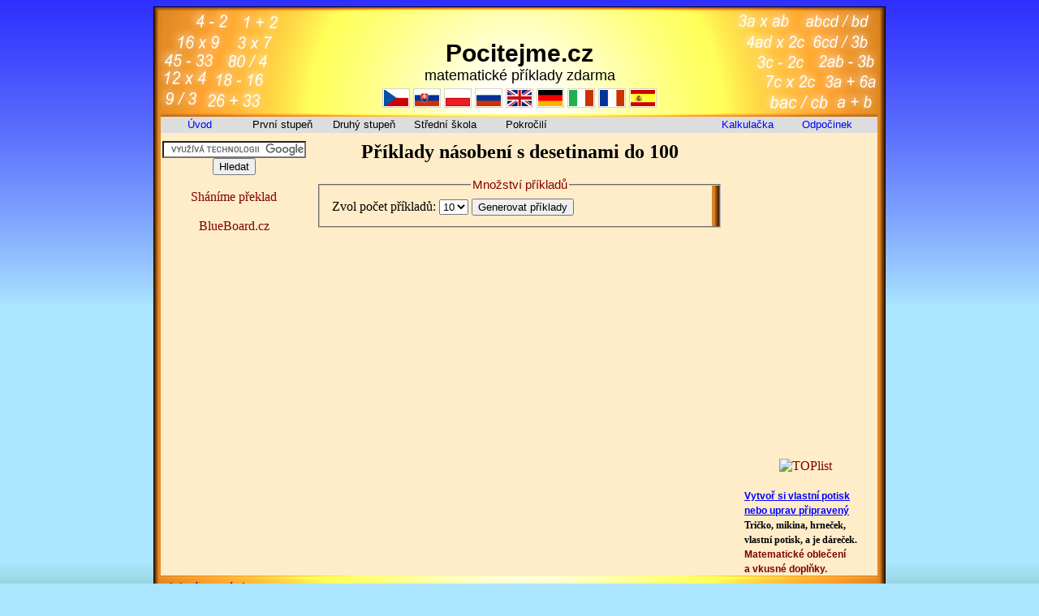

--- FILE ---
content_type: text/html
request_url: http://www.pocitejme.cz/prikladyObyc.php?lang=cz&typ=kratdes&poc=100
body_size: 5926
content:
<?xml version="1.0" encoding="UTF-8" ?>
<!DOCTYPE html PUBLIC "-//W3C//DTD XHTML 1.0 Strict//EN" "http://www.w3.org/TR/xhtml1/DTD/xhtml1-strict.dtd">
  
<html xmlns="http://www.w3.org/1999/xhtml" xml:lang="en" lang="en">
  <head>
    <title>Pocitejme.cz: matematické příklady zdarma - Příklady násobení s desetinami </title>
    <meta http-equiv="Content-Type" content="text/html; charset=UTF-8" />
    <meta name="description" content="Matematické příklady zdarma. Sčítání, odečítání, násobení, dělení, pythagorova věta, první stupeň, druhý stupeň, základní škola, ZŠ, střední škola (SŠ,SOŠ)." />
    <meta name="keywords" content="matematika,matematiky,matika,matem,priklady,pocitani,scitani,odecitani,odcitani,nasobeni,deleni,pythagorova,pythagor,skola,skoly,zs,ss,sos,uceni,opakovani,zdarma" />
    <link rel="SHORTCUT ICON" href="/grafika/favicon.ico" />
    <link rel="stylesheet" type="text/css" href="sablony/zakladniStyl.css" title="klasik" />
    <link rel="stylesheet" type="text/css" href="sablony/print.css" media="print" />
    
    <script type='text/javascript'>function poleObrazku(){ return new Array('obr22240.png','Vila-Amalka-na-parezu.jpg','slonindick_1.jpg','a6.jpg','Bob-a-Bobek-v-letadle.jpg','123.jpg','pred_to_i.jpg','Ju-a-Hele-v_zime.jpg','obr22235.png','Ju-a-Hele-v-lete.jpg','obr22242.png','obr22243.png','obr22231.png','obr22239.png','220.jpg','Skubanek-v-zoo.jpg','Vila-Amalka-a-panenka.jpg','th9558.jpg','01.jpg','th11049.jpg','Ju-a-Hele-jdou-spat.jpg','obr22245.png','obr22229.png','th3185.jpg','bzuk-na-kobylce.jpg','obr22226.png','Hajny-Robatko-na-jelenovi.jpg','Kata-a-Skubanek-v-postylce.jpg','skritek-frantisek.jpg','chod_t_ psi.jpg','obr22244.png','obr22238.png','obr22230.png','Ju-a-Hele-a-duha.jpg','obr22222.png','Maxipes-Fik-oslavenec.jpg','obr22233.png','th7675.jpg','Kata-a-Skubanek-v-kresle.jpg','Vila-Amalka-vodnicek.jpg','krtecek-veze-ptacata.jpg','Hajny-Robatko-v-lese.jpg','tyg__ rodina.jpg','02.jpg','obr22236.png','obr22232.png','Maxipes-Fik-v-boude.jpg','obr22227.png','obr22237.png','obr22234.png','obr22225.png','obr22224.png','Kata-a-Skubanek-na-velrybe.jpg','obr22241.png','obr22228.png','krtecek-v-aute.jpg','obr22223.png','a8.jpg','Vila-Amalka-a-skritci.jpg','Bob-a-Bobek-zahradnici.jpg'); }</script>
    <script type='text/javascript'>var jazyk_zakl_podvod='Výsledky si neodpovídají se zadáním!<br />(Aplikace pro svůj běh vyžaduje povolené COOKIE)'; var jazyk_zakl_spravne='Správný výsledek'; var jazyk_zakl_vyhodnoceni='Vyhodnocení příkladů'; var jazyk_zakl_znamka='Tvá známka je'; var jazyk_zakl_spravVysl='Správné výsledky'; var jazyk_zakl_spatneVysl='Špatné výsledky'; var jazyk_zakl_opakovat='Opakovat'; var jazyk_zakl_zaokrouh='Výsledky zaokrouhlete na dvě desetinná místa<br />(tj. 2.222 = 2.22; 2.200 = 2.2; 2.00 = 2;)'; var jazyk_zakl_zaokrouh3='Výsledky zaokrouhlete na tři platná desetinná místa<br />(tj. 0.002222 = 0.00222; 2.02001 = 2.02; 2.0001 = 2;)';</script><script type='text/javascript' src='funkce/prikladyZaklad.js'></script><script type='text/javascript' src='funkce/obycPriklady.js'></script><script type='text/javascript'>var jazyk_priklPoc='Příklady, počet'; var jazyk_vyhodnotit='Vyhodnocení příkladů';</script>  </head>
  
  <body>
    <div id="bgVrsek">
    </div>
    <div class="celek pozStr">
        <div class="nadpis">
          <div class="textnadpisu">
            <h1><a href="./?lang=cz" title="Pocitejme.cz: matematické příklady zdarma" class="imglogo">
              Pocitejme.cz            </a></h1>
            <div class="nadpisMaly">matematické příklady zdarma</div>
          </div>
          <div class="zeme">
            <a href="http://www.pocitejme.cz/prikladyObyc.php?lang=cz&typ=kratdes&poc=100" title="v Češtině"><img src="./jazyk/cz.png" title="v Češtině" alt="CZ" /></a>
            <a href="http://www.pocitejme.cz/prikladyObyc.php?lang=sk&typ=kratdes&poc=100" title="vo Slovenčině"><img src="./jazyk/sk.png" title="vo Slovenčině" alt="SK" /></a>
            <a href="http://www.pocitejme.cz/prikladyObyc.php?lang=pl&typ=kratdes&poc=100" title="w języku polskim"><img src="./jazyk/pl.png" title="w języku polskim" alt="PL" /></a>
            <a href="http://www.pocitejme.cz/prikladyObyc.php?lang=ru&typ=kratdes&poc=100" title="И ещё"><img src="./jazyk/ru.png" title="И ещё" alt="RU" /></a>
            <a href="http://www.math-for-free.com/prikladyObyc.php?lang=en&typ=kratdes&poc=100" title="in English"><img src="./jazyk/en.png" title="in English" alt="EN" /></a>
            <a href="http://www.math-for-free.com/prikladyObyc.php?lang=de&typ=kratdes&poc=100" title="in Deutsch"><img src="./jazyk/de.png" title="in Deutsch" alt="DE" /></a>
                      <a href="http://www.math-for-free.com/prikladyObyc.php?lang=it&typ=kratdes&poc=100" title="in Italiano"><img src="./jazyk/it.png" title="Italiano"  alt="IT" /></a>
            <a href="http://www.math-for-free.com/prikladyObyc.php?lang=fr&typ=kratdes&poc=100" title="en Francés"><img src="./jazyk/fr.png" title="en Francés"  alt="FR" /></a>
            <a href="http://www.math-for-free.com/prikladyObyc.php?lang=esp&typ=kratdes&poc=100" title="en Español"><img src="./jazyk/esp.png" title="en español"  alt="ESP" /></a>
            
          </div>
        </div>
    <div class="hlavniMenu normalOdkaz" id="top_menu">
       
<script type="text/javascript" src="sablony/menu.js"></script>


  
  <div id="visibleMenu0" class="visibleMenu">
    <div class="menuItem"><a href="index.php?lang=cz" class="menuLink" title="Úvod"> Úvod&nbsp;</a></div>
  </div>

  <div id="visibleMenu1" class="visibleMenu" onmouseover="showMenu(1);" onmouseout="hideMenu(1);">
    <div class="menuItem">První stupeň</div>
  </div>

  <div id="hiddenMenu1" class="hiddenMenu" onmouseover="dontHideMenu(1);" onmouseout="hideMenu(1);">
    <div class="menuItem2">
      Porovnávání čísel:<br /><a href="porovnavani.php?lang=cz&amp;typ=20" class="menuLink" title="Porovnávání čísel do 20"> do&nbsp;20&nbsp;</a>&nbsp;|&nbsp;<a href="porovnavani.php?lang=cz&amp;typ=100" class="menuLink" title="Porovnávání čísel do 100"> do&nbsp;100&nbsp;</a>&nbsp;|&nbsp;<a href="porovnavani.php?lang=cz&amp;typ=-20" class="menuLink" title="Porovnávání čísel od -20 do +20"> od&nbsp;-20&nbsp;do&nbsp;+20&nbsp;</a>&nbsp;|&nbsp;<br /><br />Příklady:<br /><a href="prikladyObyc.php?lang=cz&amp;typ=plus&amp;poc=10" class="menuLink" title="Příklady sčítání do 10"> do&nbsp;10&nbsp;"+"&nbsp;</a>&nbsp;|&nbsp;<a href="prikladyObyc.php?lang=cz&amp;typ=minus&amp;poc=10" class="menuLink" title="Příklady odčítání do 10"> do&nbsp;10&nbsp;"-"&nbsp;</a>&nbsp;|&nbsp;<a href="prikladyObyc.php?lang=cz&amp;typ=plusminus&amp;poc=10" class="menuLink" title="Příklady sčítání a odčítání do 10"> do&nbsp;10&nbsp;"+,-"&nbsp;</a>&nbsp;|&nbsp;<a href="prikladyObyc.php?lang=cz&amp;typ=plusminus&amp;poc=20" class="menuLink" title="Příklady sčítání a odčítání do 20"> do&nbsp;20&nbsp;"+,-"&nbsp;</a>&nbsp;|&nbsp;<a href="prikladyObyc.php?lang=cz&amp;typ=krat&amp;poc=100" class="menuLink" title="Příklady násobení do 100"> do&nbsp;100&nbsp;"x"&nbsp;</a>&nbsp;|&nbsp;<a href="prikladyObyc.php?lang=cz&amp;typ=deleno&amp;poc=100" class="menuLink" title="Příklady dělení do 100"> do&nbsp;100&nbsp;"/"&nbsp;</a>&nbsp;|&nbsp;<a href="prikladyObyc.php?lang=cz&amp;typ=plusminus&amp;poc=100" class="menuLink" title="Příklady sčítání a odčítání do 100"> do&nbsp;100&nbsp;"+,-"&nbsp;</a>&nbsp;|&nbsp;<a href="prikladyObyc.php?lang=cz&amp;typ=kratdeleno&amp;poc=100" class="menuLink" title="Příklady násobení a dělení do 100"> do&nbsp;100&nbsp;"x,/"&nbsp;</a>&nbsp;|&nbsp;<a href="prikladyObyc.php?lang=cz&amp;typ=vse&amp;poc=100" class="menuLink" title="Příklady všech typů do 100"> do&nbsp;100&nbsp;"vše"&nbsp;</a>&nbsp;|&nbsp;<br /><br />Zaokrouhlení:<br /><a href="prikladyZaokrouhleni.php?lang=cz&amp;typ=jedna" class="menuLink" title="Zaokrouhlení na jednotky"> na&nbsp;"1"&nbsp;</a>&nbsp;|&nbsp;<a href="prikladyZaokrouhleni.php?lang=cz&amp;typ=deset" class="menuLink" title="Zaokrouhlení na desítky"> na&nbsp;"10"&nbsp;</a>&nbsp;|&nbsp;<a href="prikladyZaokrouhleni.php?lang=cz&amp;typ=desetina" class="menuLink" title="Zaokrouhlení na desetiny"> na&nbsp;"0,1"&nbsp;</a>&nbsp;|&nbsp;<a href="prikladyZaokrouhleni.php?lang=cz&amp;typ=vse" class="menuLink" title="Zaokrouhlení na ''vše''"> na&nbsp;"vše"&nbsp;</a>&nbsp;|&nbsp;<br /><br />Převod jednotek:<br /><a href="prevody_jednotek.php?lang=cz&amp;typ=delky" class="menuLink" title="Převod jednotek délky"> délky&nbsp;</a>&nbsp;|&nbsp;<a href="prevody_jednotek.php?lang=cz&amp;typ=plochy" class="menuLink" title="Převod jednotek plochy"> plochy&nbsp;</a>&nbsp;|&nbsp;<a href="prevody_jednotek.php?lang=cz&amp;typ=delkyplochy" class="menuLink" title="Převod jednotek délky a plochy"> délky&nbsp;a&nbsp;plochy&nbsp;</a>&nbsp;|&nbsp;<a href="prevody_jednotek.php?lang=cz&amp;typ=hmotnosti" class="menuLink" title="Převod jednotek hmotnosti"> hmotnosti&nbsp;</a>&nbsp;|&nbsp;<a href="prevod_cas.php?lang=cz&amp;typ=prevod" class="menuLink" title="Převod jednotek času"> času&nbsp;</a>&nbsp;|&nbsp;<br /><br />Obrazce:<br /><a href="prikladyObrazce.php?lang=cz&amp;typ=obvctv" class="menuLink" title="Obvod čtverce"> Obvod&nbsp;čtverce&nbsp;</a>&nbsp;|&nbsp;<a href="prikladyObrazce.php?lang=cz&amp;typ=obvobdel" class="menuLink" title="Obvod obdélníka"> Obvod&nbsp;obdélníka&nbsp;</a>&nbsp;|&nbsp;      
    </div>
  </div>
    
  
  
  <div id="visibleMenu2" class="visibleMenu" onmouseover="showMenu(2);" onmouseout="hideMenu(2);">
    <div class="menuItem">Druhý stupeň</div>
  </div>
  
  <div id="hiddenMenu2" class="hiddenMenu" onmouseover="dontHideMenu(2);" onmouseout="hideMenu(2);">
    <div class="menuItem2">
      Příklady:<br /><a href="prikladyObyc.php?lang=cz&amp;typ=plusminus&amp;poc=400" class="menuLink" title="Příklady sčítání a odčítání do 400"> do&nbsp;400&nbsp;"+,-"&nbsp;</a>&nbsp;|&nbsp;<a href="prikladyObyc.php?lang=cz&amp;typ=kratdeleno&amp;poc=400" class="menuLink" title="Příklady násobení a dělení do 400"> do&nbsp;400&nbsp;"x,/"&nbsp;</a>&nbsp;|&nbsp;<a href="prikladyObyc.php?lang=cz&amp;typ=vse&amp;poc=400" class="menuLink" title="Příklady všech typů do 400"> do&nbsp;400&nbsp;"vše"&nbsp;</a>&nbsp;|&nbsp;<br /><br />Převod jednotek:<br /><a href="prevody_jednotek.php?lang=cz&amp;typ=hmotnosti" class="menuLink" title="Převod jednotek hmotnosti"> hmotnosti&nbsp;</a>&nbsp;|&nbsp;<a href="prevody_jednotek.php?lang=cz&amp;typ=objemu" class="menuLink" title="Převod jednotek objemu"> objemu&nbsp;</a>&nbsp;|&nbsp;<a href="prevody_jednotek.php?lang=cz&amp;typ=vse" class="menuLink" title="Převod jednotek délky, plochy, objemu"> délky,&nbsp;plochy,&nbsp;objemu&nbsp;</a>&nbsp;|&nbsp;<a href="prevod_cas.php?lang=cz&amp;typ=prevod" class="menuLink" title="Převod jednotek času"> času&nbsp;</a>&nbsp;|&nbsp;<br /><br />Desetiny:<br /><a href="prikladyObyc.php?lang=cz&amp;typ=kratdes&amp;poc=100" class="menuLink" title="Příklady násobení s desetinami"> násobení&nbsp;</a>&nbsp;|&nbsp;<a href="prikladyObyc.php?lang=cz&amp;typ=delenodes&amp;poc=100" class="menuLink" title="Příklady dělení s desetinami"> dělení&nbsp;</a>&nbsp;|&nbsp;<a href="prikladyObyc.php?lang=cz&amp;typ=kddes&amp;poc=100" class="menuLink" title="Příklady násobení a dělení s desetinami"> násobení&nbsp;a&nbsp;dělení&nbsp;</a>&nbsp;|&nbsp;<br /><br />Procenta:<br /><a href="prikladyObyc.php?lang=cz&amp;typ=procenta&amp;poc=1000" class="menuLink" title="Příklady na výpočet procent"> výpočet&nbsp;procent&nbsp;</a>&nbsp;|&nbsp;<br /><br />Mocniny a odmocniny:<br /><a href="prikladyObyc.php?lang=cz&amp;typ=moc&amp;poc=1000" class="menuLink" title="Příklady 2. mocnina"> 2.&nbsp;mocnina&nbsp;</a>&nbsp;|&nbsp;<a href="prikladyObyc.php?lang=cz&amp;typ=odmoc&amp;poc=1000" class="menuLink" title="Příklady 2. odmocnina"> 2.&nbsp;odmocnina&nbsp;</a>&nbsp;|&nbsp;<a href="prikladyObyc.php?lang=cz&amp;typ=moc3&amp;poc=10000" class="menuLink" title="Příklady 3. mocnina"> 3.&nbsp;mocnina&nbsp;</a>&nbsp;|&nbsp;<a href="prikladyObyc.php?lang=cz&amp;typ=odmoc3&amp;poc=10000" class="menuLink" title="Příklady 3. mocnina"> 3.&nbsp;odmocnina&nbsp;</a>&nbsp;|&nbsp;<br /><br />Násobek a dělitel:<br /><a href="prikladyObyc.php?lang=cz&amp;typ=nasobek&amp;poc=10000" class="menuLink" title="Příklady na nejmenší společný násobek"> nejmenší&nbsp;společný&nbsp;násobek&nbsp;</a>&nbsp;|&nbsp;<a href="prikladyObyc.php?lang=cz&amp;typ=delitel&amp;poc=100" class="menuLink" title="Příklady na největší společný dělitel "> největší&nbsp;společný&nbsp;dělitel&nbsp;&nbsp;</a>&nbsp;|&nbsp;<br /><br />Obrazce:<br /><a href="prikladyObrazce.php?lang=cz&amp;typ=obvctv" class="menuLink" title="Obvod čtverce"> Obvod&nbsp;čtverce&nbsp;</a>&nbsp;|&nbsp;<a href="prikladyObrazce.php?lang=cz&amp;typ=obvobdel" class="menuLink" title="Obvod obdélníka"> Obvod&nbsp;obdélníka&nbsp;</a>&nbsp;|&nbsp;<a href="prikladyObrazce.php?lang=cz&amp;typ=obvkruh" class="menuLink" title="Obvod kruhu"> Obvod&nbsp;kruhu&nbsp;</a>&nbsp;|&nbsp;<a href="prikladyObrazce.php?lang=cz&amp;typ=obsctv" class="menuLink" title="Obsah čtverce"> Obsah&nbsp;čtverce&nbsp;</a>&nbsp;|&nbsp;<a href="prikladyObrazce.php?lang=cz&amp;typ=obsobdel" class="menuLink" title="Obsah obdélníka"> Obsah&nbsp;obdélníka&nbsp;</a>&nbsp;|&nbsp;<a href="prikladyObrazce.php?lang=cz&amp;typ=obskruh" class="menuLink" title="Obsah kruhu"> Obsah&nbsp;kruhu&nbsp;</a>&nbsp;|&nbsp;<a href="prikladyObrazce.php?lang=cz&amp;typ=obstrojuh" class="menuLink" title="Obsah trojúhelníka"> Obsah&nbsp;trojúhelníka&nbsp;</a>&nbsp;|&nbsp;<a href="prikladyObrazce.php?lang=cz&amp;typ=obrvse" class="menuLink" title="Obvody a obsahy ''vše''"> Obvody&nbsp;a&nbsp;obsahy&nbsp;''vše''&nbsp;</a>&nbsp;|&nbsp;<br /><br />Tělesa:<br /><a href="prikladyObrazce.php?lang=cz&amp;typ=povkrych" class="menuLink" title="Povrch krychle"> Povrch&nbsp;krychle&nbsp;</a>&nbsp;|&nbsp;<a href="prikladyObrazce.php?lang=cz&amp;typ=povkvad" class="menuLink" title="Povrch kvádru"> Povrch&nbsp;kvádru&nbsp;</a>&nbsp;|&nbsp;<a href="prikladyObrazce.php?lang=cz&amp;typ=povval" class="menuLink" title="Povrch válce"> Povrch&nbsp;válce&nbsp;</a>&nbsp;|&nbsp;<a href="prikladyObrazce.php?lang=cz&amp;typ=povkoule" class="menuLink" title="Povrch koule"> Povrch&nbsp;koule&nbsp;</a>&nbsp;|&nbsp;<a href="prikladyObrazce.php?lang=cz&amp;typ=objkrych" class="menuLink" title="Objem krychle"> Objem&nbsp;krychle&nbsp;</a>&nbsp;|&nbsp;<a href="prikladyObrazce.php?lang=cz&amp;typ=objkvad" class="menuLink" title="Objem kvádru"> Objem&nbsp;kvádru&nbsp;</a>&nbsp;|&nbsp;<a href="prikladyObrazce.php?lang=cz&amp;typ=objval" class="menuLink" title="Objem válce"> Objem&nbsp;válce&nbsp;</a>&nbsp;|&nbsp;<a href="prikladyObrazce.php?lang=cz&amp;typ=objkoule" class="menuLink" title="Objem koule"> Objem&nbsp;koule&nbsp;</a>&nbsp;|&nbsp;<a href="prikladyObrazce.php?lang=cz&amp;typ=telvse" class="menuLink" title="Povrchy a objemy ''vše''"> Povrchy&nbsp;a&nbsp;objemy&nbsp;''vše''&nbsp;</a>&nbsp;|&nbsp;<br /><br />Zlomky:<br /><a href="zlomky.php?lang=cz&amp;typ=kraceni" class="menuLink" title="Krácení zlomků"> Krácení&nbsp;zlomků&nbsp;</a>&nbsp;|&nbsp;<a href="zlomky.php?lang=cz&amp;typ=plusminus" class="menuLink" title="Příklady se zlomky +,-"> Zlomky&nbsp;"+,-"&nbsp;</a>&nbsp;|&nbsp;<a href="zlomky.php?lang=cz&amp;typ=deleno" class="menuLink" title="Příklady se zlomky /"> Zlomky&nbsp;"/"&nbsp;</a>&nbsp;|&nbsp;<br /><br />Pythagorova věta:<br /><a href="pythagorVeta.php?lang=cz&amp;typ=prep&amp;poc=10" class="menuLink" title="Pythagorova věta, přepony do 10"> přepony&nbsp;do&nbsp;10&nbsp;</a>&nbsp;|&nbsp;<a href="pythagorVeta.php?lang=cz&amp;typ=odves&amp;poc=10" class="menuLink" title="Pythagorova věta, odvěsny do 10"> odvěsny&nbsp;do&nbsp;10&nbsp;</a>&nbsp;|&nbsp;<a href="pythagorVeta.php?lang=cz&amp;typ=vse&amp;poc=10" class="menuLink" title="Pythagorova věta, přepony a odvěsny do 10"> vše&nbsp;do&nbsp;10&nbsp;</a>&nbsp;|&nbsp;<a href="pythagorVeta.php?lang=cz&amp;typ=prep&amp;poc=20" class="menuLink" title="Pythagorova věta, přepony do 20"> přepony&nbsp;do&nbsp;20&nbsp;</a>&nbsp;|&nbsp;<a href="pythagorVeta.php?lang=cz&amp;typ=odves&amp;poc=20" class="menuLink" title="Pythagorova věta, odvěsny do 20"> odvěsny&nbsp;do&nbsp;20&nbsp;</a>&nbsp;|&nbsp;<a href="pythagorVeta.php?lang=cz&amp;typ=vse&amp;poc=20" class="menuLink" title="Pythagorova věta, přepony a odvěsny do 20"> vše&nbsp;do&nbsp;20&nbsp;</a>&nbsp;|&nbsp;
    </div>
  </div>


  <div id="visibleMenu3" class="visibleMenu" onmouseover="showMenu(3);" onmouseout="hideMenu(3);">
    <div class="menuItem">Střední škola</div>
  </div>

  <div id="hiddenMenu3" class="hiddenMenu" onmouseover="dontHideMenu(3);" onmouseout="hideMenu(3);">
    <div class="menuItem2">
      Příklady:<br /><a href="prikladyObyc.php?lang=cz&amp;typ=plusminus&amp;poc=10000" class="menuLink" title="Příklady sčítání a odčítání do 10000"> do&nbsp;10.000&nbsp;"+,-"&nbsp;</a>&nbsp;|&nbsp;<a href="prikladyObyc.php?lang=cz&amp;typ=kratdeleno&amp;poc=10000" class="menuLink" title="Příklady násobení a dělení do 10000"> do&nbsp;10.000&nbsp;"x,/"&nbsp;</a>&nbsp;|&nbsp;<a href="prikladyObyc.php?lang=cz&amp;typ=vse&amp;poc=10000" class="menuLink" title="Příklady všech typů do 10000"> do&nbsp;10.000&nbsp;vše&nbsp;</a>&nbsp;|&nbsp;<br /><br />Číselné řady:<br /><a href="ciselneRady.php?lang=cz&amp;" class="menuLink" title="Číselné řady"> Číselné&nbsp;řady&nbsp;</a>&nbsp;|&nbsp;<br /><br />Pythagorova věta:<br /><a href="pythagorVeta.php?lang=cz&amp;typ=prep&amp;poc=50" class="menuLink" title="Pythagorova věta, přepony do 50"> přepony&nbsp;do&nbsp;50&nbsp;</a>&nbsp;|&nbsp;<a href="pythagorVeta.php?lang=cz&amp;typ=odves&amp;poc=50" class="menuLink" title="Pythagorova věta, odvěsny do 50"> odvěsny&nbsp;do&nbsp;50&nbsp;</a>&nbsp;|&nbsp;<a href="pythagorVeta.php?lang=cz&amp;typ=vse&amp;poc=50" class="menuLink" title="Pythagorova věta, přepony a odvěsny do 50"> vše&nbsp;do&nbsp;50&nbsp;</a>&nbsp;|&nbsp;<a href="pythagorVeta.php?lang=cz&amp;typ=prep&amp;poc=100" class="menuLink" title="Pythagorova věta, přepony do 100"> přepony&nbsp;do&nbsp;100&nbsp;</a>&nbsp;|&nbsp;<a href="pythagorVeta.php?lang=cz&amp;typ=odves&amp;poc=100" class="menuLink" title="Pythagorova věta, odvěsny do 100"> odvěsny&nbsp;do&nbsp;100&nbsp;</a>&nbsp;|&nbsp;<a href="pythagorVeta.php?lang=cz&amp;typ=vse&amp;poc=100" class="menuLink" title="Pythagorova věta, přepony a odvěsny do 100"> vše&nbsp;do&nbsp;100&nbsp;</a>&nbsp;|&nbsp;    
    </div>
  </div>
  
  <div id="visibleMenu4" class="visibleMenu" onmouseover="showMenu(4);" onmouseout="hideMenu(4);">
    <div class="menuItem">Pokročilí</div>
  </div>

  <div id="hiddenMenu4" class="hiddenMenu" onmouseover="dontHideMenu(4);" onmouseout="hideMenu(4);">
    <div class="menuItem2">
      Příklady:<br /><a href="prikladyObyc.php?lang=cz&amp;typ=kratdeleno&amp;poc=1000000" class="menuLink" title="Příklady násobení a dělení do 1000000"> do&nbsp;1.000.000&nbsp;"x,/"&nbsp;</a>&nbsp;|&nbsp;<a href="prikladyObyc.php?lang=cz&amp;typ=vse&amp;poc=1000000" class="menuLink" title="Příklady všech typů do 1000000"> do&nbsp;1.000.000&nbsp;"vše"&nbsp;</a>&nbsp;|&nbsp;<br /><br />Číselné řady:<br /><a href="ciselneRady.php?lang=cz&amp;" class="menuLink" title="Číselné řady"> Číselné&nbsp;řady&nbsp;</a>&nbsp;|&nbsp;<br /><br />Pythagorova věta:<br /><a href="pythagorVeta.php?lang=cz&amp;typ=vse&amp;poc=100" class="menuLink" title="Pythagorova věta, přepony a odvěsny do 100"> vše&nbsp;do&nbsp;100&nbsp;</a>&nbsp;|&nbsp;     
      
    </div>
  </div>
  
  <div id="visibleMenuRight" class="visibleMenu">
    <div class="menuItem"><a href="javascript: void(start_zf = window.open('calcul/zf20.htm', 'start_zf20', 'toolbar=no,directories=no,menubar=no,location=no,scrollbars=no,width=221,height=350,resizable=no')); start_zf.focus();" class="menuLink" title="Kalkulačka">Kalkulačka</a></div>
  </div>
  <div id="visibleMenuRight2" class="visibleMenu">
    <div class="menuItem"><a href="relax.php?lang=cz" class="menuLink" title="Odpočinek"> Odpočinek&nbsp;</a></div>
  </div>

<script type="text/javascript">
menu();
</script>    </div>
    <div class="stred pozStr" id="stred_stranky">
            
              <div class="bok bokL">
           <div class="reklamy">
            <!-- CZ vyhledavac -->
<form action="http://www.google.cz/cse" id="cse-search-box" target="_blank">
  <div>
    <input type="hidden" name="cx" value="partner-pub-2996747581249267:91z5v4f9jgz" />
    <input type="hidden" name="ie" value="UTF-8" />
    <input type="text" name="q" size="20" />
    <input type="submit" name="sa" value="Hledat" />
  </div>
</form>

<script type="text/javascript" src="http://www.google.cz/coop/cse/brand?form=cse-search-box&amp;lang=cs"></script> 
<br />
<a href="shanimePreklad.php" title="Hledáme lidi ochotné pomoci s jazykovým překladem Pocitejme.cz">Sháníme překlad</a><br />
<br />

<!-- BlueBoard.cz Anketa -->
<div id="blok-bbsluzba-929907"></div>
<a id="odkaz-bbsluzba-929907" href="http://blueboard.cz">BlueBoard.cz</a>
<script type="text/javascript" src="http://blueboard.cz/widget-anketa-929907"></script>
<!-- BlueBoard.cz Anketa KONEC -->
<br />
<!--
<div class="l reklama140">
<div class="malyText">Odkazy:</div>
<a href="http://knihyprodeti.cz/?partner=1587" title="Velký sortiment dětských knih" target="_blank">Knihy pro děti</a><br />
<a href="potiskObleceni.php?lang=cz" title="Navrhni si potisk jakéhokoliv oblečení, či předmětu.." target="_blank">Potisk oblečení</a><br />
</div>
-->
<br />          </div>
        </div>
        
        <div class="bok bokP">
            <div class='prihlaseni'>
                          </div>
            <div class="reklamy">
              
<div class="reklama">
<script type="text/javascript"><!--
google_ad_client = "pub-2996747581249267";
/* 160x90..4, Pocitejme.cz */
google_ad_slot = "1209679330";
google_ad_width = 160;
google_ad_height = 90;
//-->
</script>
<script type="text/javascript"
src="http://pagead2.googlesyndication.com/pagead/show_ads.js">
</script>
</div>

<div class="reklama l">
<br /><br />
<script type="text/javascript"><!--
google_ad_client = "pub-2996747581249267";
/* 120x240, Pocitejme.cz */
google_ad_slot = "2699706524";
google_ad_width = 120;
google_ad_height = 240;
//-->
</script>
<script type="text/javascript"
src="http://pagead2.googlesyndication.com/pagead/show_ads.js">
</script>
</div>
<br />
<div class="toplist">
<a href="http://www.toplist.cz/stat/1011041"><script type="text/javascript">
<!--
document.write ('<img src="http://toplist.cz/count.asp?id=1011041&amp;logo=mc&amp;http='+escape(document.referrer)+'&amp;t='+escape(document.title)+'" alt="TOPlist" class="toplist" />');
//--></script></a><noscript><div><img src="http://toplist.cz/count.asp?id=1011041&amp;logo=mc" alt="TOPlist" class="toplist" /></div></noscript>
</div>
<br />
<div style='text-align:left; position:relative; left:5px; width:160px;'>
<a href='potiskObleceni.php' title='Matematické doplňky a potisk oblečení'>
  <span style="font-size:12px; color:blue; text-decoration:underline; font-weight:bold; font-family: 'Arial CE', sans-serif;">
     Vytvoř si vlastní potisk<br />
    nebo uprav připravený
  </span><br />
  
  <span style="font-size:12px; font-weight:bold; color:black;">
    Tričko, mikina, hrneček,<br />
    vlastní potisk, a je dáreček.
  </span>
  <br />
  
  <span style="font-size:12px; font-weight:bold; font-family: 'Arial CE', sans-serif;">
    Matematické oblečení<br />a vkusné doplňky.
  </span>
</a>
</div>            </div>
        </div>
      
      
      
        <div class="text">
        
          
  <h2>Příklady násobení s desetinami do 100</h2> 
  
    <br />
  <div id="priklady">
      <form action="" onSubmit="return priklady()" name="pocetPr" method="post" class="" enctype="multipart/form-data">
      <fieldset>
        <legend>Množství příkladů</legend>
          <table>
            <tr><td class="r">Zvol počet příkladů:
                              <select size="1" name="pocet">
                                <option value="10" title="10 příkladů" selected="selected">10</option>
                                <option value="20" title="20 příkladů">20</option>
                                <option value="30" title="30 příkladů">30</option>
                                                                  <option value="40" title="40 příkladů">40</option>
                                  <option value="50" title="50 příkladů">50</option>
                                     					                </select>
     					                <input type="hidden" name="typ" value="kratdes" />
                              <input type="hidden" name="poc" value="100" />
     					                <input type="submit" name="pocetOK" value="Generovat příklady" />
     		        </td>
            </tr>
          </table>
      </fieldset>
    </form> 
        </div>

              </div>
            <br />
      </div>
      
      <div id="paticka" class="konec">
        <div class="autor">
          <a href="webmaster.php" title="Webmaster's information.">
            © 2009 - 
              <script 
                type="text/javascript">
                 <!--  
                 document.write((new Date()).getFullYear());  
                 -->
              </script>
              Math-For-Free.com</a>
        </div>
        <div class="tisk"><a href="javascript:window.print();" title="">Tisk této stránky</a>
        </div>   
      </div>
    </div>
<div id="dolniReklama">
<script type="text/javascript"><!--
google_ad_client = "pub-2996747581249267";
/* 728x90, Pocitejme.cz graf. */
google_ad_slot = "4911675949";
google_ad_width = 728;
google_ad_height = 90;
//-->
</script>
<script type="text/javascript"
src="http://pagead2.googlesyndication.com/pagead/show_ads.js">
</script>
</div>
<div>
   <!-- Histats.com  START  (aync) // neviditelne pocitadlo -->
<script type="text/javascript">var _Hasync= _Hasync|| [];
_Hasync.push(['Histats.start', '1,1289531,4,0,0,0,00000000']);
_Hasync.push(['Histats.fasi', '1']);
_Hasync.push(['Histats.track_hits', '']);
(function() {
var hs = document.createElement('script'); hs.type = 'text/javascript'; hs.async = true;
hs.src = ('http://s10.histats.com/js15_as.js');
(document.getElementsByTagName('head')[0] || document.getElementsByTagName('body')[0]).appendChild(hs);
})();</script>
<noscript><a href="http://www.histats.com" target="_blank"><img  src="http://sstatic1.histats.com/0.gif?1289531&101" alt="page hit counter" border="0" /></a></noscript>
<!-- Histats.com  END  -->
</div>
  </body>
</html>





--- FILE ---
content_type: text/html; charset=utf-8
request_url: https://www.google.com/recaptcha/api2/aframe
body_size: 107
content:
<!DOCTYPE HTML><html><head><meta http-equiv="content-type" content="text/html; charset=UTF-8"></head><body><script nonce="-mNkQuLfMiOrb_DnGxaEWA">/** Anti-fraud and anti-abuse applications only. See google.com/recaptcha */ try{var clients={'sodar':'https://pagead2.googlesyndication.com/pagead/sodar?'};window.addEventListener("message",function(a){try{if(a.source===window.parent){var b=JSON.parse(a.data);var c=clients[b['id']];if(c){var d=document.createElement('img');d.src=c+b['params']+'&rc='+(localStorage.getItem("rc::a")?sessionStorage.getItem("rc::b"):"");window.document.body.appendChild(d);sessionStorage.setItem("rc::e",parseInt(sessionStorage.getItem("rc::e")||0)+1);localStorage.setItem("rc::h",'1768697717178');}}}catch(b){}});window.parent.postMessage("_grecaptcha_ready", "*");}catch(b){}</script></body></html>

--- FILE ---
content_type: text/css
request_url: http://www.pocitejme.cz/sablony/zakladniStyl.css
body_size: 2095
content:

/* Doplneni kvuli chybe policka Google vyhledavace (20.10.2020) */
#cse-search-box input[name='q'] {
    max-width: 100%;
}


/* nasleduje puvodi CSS */

body{
	background:#ABE5FF;
	background-image: url('/grafika/bgD.png');
   	background-repeat: repeat-x;
	background-position: bottom;
	text-align:center;
}

#bgVrsek{
	position: absolute;
	top: 0px;
	left: 0px;
	z-index: -1;             
	width: 100%;
	height: 380px;
	background-image: url('/grafika/bgT.png');
   background-repeat: repeat-x;
}

h1, h2, h3{
	margin: 0px 0px 0px 0px;
	text-align: center;
}

h1{
	font-size: 30px;
}

h2.uvod{
	text-align: left;
}

legend {
	font-size: 15px;
	color: maroon;
	font-family: Arial;
}

fieldset {
	border-width: 2px;
	background: url("/grafika/okraj_pravy.png") repeat-y right;
	margin-bottom: 5px;
}

.normalOdkaz A:link, .normalOdkaz A:visited, .normalOdkaz A:active{
	color: blue;
	text-decoration: none;
}
.normalOdkaz A:hover{
	color: blue;
	text-decoration: underline;
}

.r{
	text-align: right;	
}
	
.l{
	text-align: left;	
}
.c{
	text-align: center;
}
.j{
	text-align: justify;
}
.b{
  font-weight: bold;
}

div.nadpis{
	position: relative;
	text-align: center;
	/* background: orange; */
	height: 135px;
	width: 100%;
	background-image: url("/grafika/pocitejme-logo.png");
}
	div.textnadpisu{
		position: relative;
	  top: 40px;
		font-family: Arial;
	}
	div.nadpisVelky{
		font-size: 30px;
	}
	div.nadpisMaly{
		font-size: 18px;		
	}
	div.nadpis A{
		color: black;
		text-decoration: none;
	}
	div.zeme{
		position: relative;
		bottom: -45px;
	}
	div.zeme a{
		  
  }
  div.zeme img{
  		border:1px solid lightgray;
  }

#paticka{
	height: 36px;
	background-image: url("/grafika/pocitejme-paticka.png");
}


div.pozStr{
	text-align: center;
	width: 900px;
	margin: 0 auto;
	border: 0px;
}

div.hlavniMenu{
  position:relative;
	font-size: larger;
	background: ButtonFace;
	/* border: 1px solid black; */
	height: 20px;
	text-align:left;
	margin-left: 8px;
	margin-right: 9px;
}



.menuItem {font-family: Helvetica CE, Arial CE, Helvetica, Arial, sans-serif; font-size: 13px; color: black; padding: 2px; text-align: center;}
.menuItem2{background-color: #dde3eb; border: 1px solid #7f8893; padding: 4px 5px 4px 5px; }

a.menuLink {font-family: Helvetica CE, Arial CE, Helvetica, Arial, sans-serif; font-size: 13px; color: black; text-decoration: none;}

a.menuLink:active {font-family: Helvetica CE, Arial CE, Helvetica, Arial, sans-serif; font-size: 13px; color: black; text-decoration: none;}

a.menuLink:visited {font-family: Helvetica CE, Arial CE, Helvetica, Arial, sans-serif; font-size: 13px; color: blue; text-decoration: none;}

a.menuLink:hover {font-family: Helvetica CE, Arial CE, Helvetica, Arial, sans-serif; font-size: 13px; color: #cc0000; text-decoration: none;}

div.visibleMenu{height: 16px; min-width: 100px; max-width: 140px; cursor: default; }

div.hiddenMenu { position: absolute; visibility: hidden; font-size: 13px; text-align: left; max-width: 500px;}

#visibleMenu0 {position: absolute; left: 0px; top: 0px;}
#visibleMenu1 {position: absolute; left: 100px; top: 0px;} 
#visibleMenu2 {position: absolute; left: 200px; top: 0px;} 
#visibleMenu3 {position: absolute; left: 300px; top: 0px;} 
#visibleMenu4 {position: absolute; left: 400px; top: 0px;}
#visibleMenuRight {position: absolute; right:110px; top: 0px;}
#visibleMenuRight2 {position: absolute; right:10px; top: 0px;}

#hiddenMenu1 {left: 100px; top: 21px; z-index:2;}  
#hiddenMenu2 {left: 200px; top: 21px; z-index:2;}
#hiddenMenu3 {left: 300px; top: 21px; z-index:2;}
#hiddenMenu4 {position: absolute; left: 400px; top: 21px; z-index:2;}

div.celek{
	border: 1px solid black;
	margin: 5px auto;
	background: #ffedc9 url("/grafika/pozadi.gif") repeat-y;
	
}

div.stred{
	position: relative;
}



div.konec{
	text-align: center;
	position: relative;
	color: white;
	width: 900px;
	margin: 0px auto;
	border: 0px;
	/* border-top: 1px solid black; */
	clear: both; /* pod vsim */
}
	div.autor{
		position:absolute;
		right: 15px;
		top: 7px;
		font-style: oblique;
		font-weight: bold;
		font-size: 20px;
		color: black;
	}
	div.autor A {
		text-decoration: none;
		color:black;
	}
	div.tisk{
	  position:absolute;
	  left:10px;
	  top:7px;
    display: inline;
    margin:0px;
    font-family: arial;
    
  }
  div.tisk A{text-decoration: none; color: blue;}

div.text{
	position:relative;
	width: 500px;
	/* border: 1px solid blue; */
	margin-left:200px;
	margin-top: 10px;
}

#priklady{ text-align: center; }

div.prihlaseni{
		width: 95%;
		margin: 0 auto;
		text-align: left;
}

div.menu{
		font-size: larger;
	/*	background: url("/grafika/okraj_pravy.png") repeat-y right;
		padding-right: 10px;
		border-right: 2px groove gray;
	*/	text-align: right;
		width: 95%;
		margin: 0 auto;
		
}

div.topList{
  border-width: 0px;
  width:88px;
  height:60px;
}
div.toplist img{ border-width: 0px; }

div.reklama {width:160px; margin:0 auto;}
div.reklama140 {width:140px; margin:0 auto;}

table.zlomek{ border:0; text-align: center; display: inline;}
table.zlomek td.cit{border-bottom: 1px black solid;}

div.reklamy{
	text-align: center;
}

div.bokP{
	float: right;
	/* border-left: 1px dashed black; */
}
  div.bokP div{
    margin:0 auto;
  }
div.bokL{
  float: left;
  margin-left: 8px;
}
  div.bokL div{
    margin:0 auto;
  }
div.bok{
	/* border: 1px solid red; */
	width: 180px;
	margin-right: 8px;
	min-height: 395px;
}
	div.bok A:link, div.bok A:visited, div.bok A:active{
		text-decoration: none;
		font-weight: normal;
		color: maroon;
	}
	div.bok A:hover{
		font-weight: bold;
		color: green;
	}


div.index{
	margin: 0 auto;
	width: 400px;
	text-align: justify;
}


table.uzivUdaje{
	border: 0px;
	width: 100%;
}
	table.uzivUdaje td.r, table.uzivUdaje td.l{
		width: 50%;
	}

form.zpet{
	text-align:center;
}
	
form.formUzivUdaju{
	text-align: center;
}

	form.formUzivUdaju legend{
		font-weight: bold;
	}

div.error{
	text-align: center;
	font-size: larger;
	color: red;
}

fieldset.prispevky{
	position:relative;
	margin: 10px 0px 0px 0px;
}

table.prispevky{
	margin: 0px auto;
	width: 95%;
	
}
	table.prispevky td.zdroj, table.prispevky td.vlozil, table.prispevky td.hodnoceniADatum, table.prispevky td.hodnotit{
		width: 50%;
		text-align: left;	
	}

	table.prispevky td.nadpis{
		text-align: center;	
	}
	
	table.prispevky td.text{
		text-align: left;
	}
	
	table.prispevky td.popisSouboru{
		vertical-align: top;
		text-align: right;
	}
	
	table.prispevky td.soubor{
		vertical-align: top;
		text-align: center;
	}
	
	table.prispevky td.vice{
		vertical-align: bottom;
		text-align: right;
	}

form.soubor, form.hodnoceni{
	margin: 0px 0px; 
}

table.priklady td.m{
	width: 30px;
}
table.priklady td.mm{
	width: 15px;
}

img.obrZDB{
	width: 80%;
}

span.preskrt{
	text-decoration: line-through;
}

div.malyText{
	font-size: smaller;
	font-family: "Times New Roman";
}

table.obrVyhry{
  position:relative;
	width: 450px;
	height: 315px;
	border: 0px;
	margin-left: 10px;
}


--- FILE ---
content_type: text/css
request_url: http://www.pocitejme.cz/sablony/print.css
body_size: 678
content:

body{
	text-align:center;
}

div.hlavniMenu, div.zeme, div.konec, div.bok, #dolniReklama, #bgVrsek, #dolniReklama iframe, #dolniReklama ins
{
  visibility:hidden !important;
	overflow: hidden !important;
	width:0px !important;
	height:0px !important;
}

h1, h2, h3{
	margin: 0px 0px 0px 0px;
	text-align: center;
}

h1{
	font-size: 30px;
}

h2.uvod{
	text-align: left;
}

legend {
	font-size: 15px;
	color: maroon;
	font-family: Arial;
}

fieldset {
  display: inline;
	border: 0px !important;
}

.normalOdkaz A:link, .normalOdkaz A:visited, .normalOdkaz A:active{
	color: blue;
	text-decoration: underline;
}
.normalOdkaz A:hover{
	color: blue;
	text-decoration: underline;
}

.r{
	text-align: right;	
}
	
.l{
	text-align: left;	
}
.c{
	text-align: center;
}
.b{
  font-weight: bold;
}

div.nadpis{
	text-align: center;
	width: 100%;
}
	div.textnadpisu{
		font-family: Arial;
	}
	div.nadpisVelky{
		font-size: 30px;
	}
	div.nadpisMaly{
		font-size: 18px;		
	}
	div.nadpis A{
		color: black;
		text-decoration: none;
	}

div.pozStr{
	 /* width: 100%; */
	border: 0px;
}


div.text{
  /* border: 1px solid blue; */
}

#priklady{ text-align: center; }

table.zlomek{ border:0; text-align: center; display: inline;}
table.zlomek td.cit{border-bottom: 1px black solid;}

div.index{
	text-align: justify;
}

table.priklady td.m{
	width: 30px;
}
table.priklady td.mm{
	width: 15px;
}

img.obrZDB{
	width: 80%;
}

span.preskrt{
	text-decoration: line-through;
}

div.malyText{
	font-size: smaller;
	font-family: "Times New Roman";
}

#priklady form input {visibility: hidden; width:0px;}

--- FILE ---
content_type: application/javascript
request_url: http://www.pocitejme.cz/sablony/menu.js
body_size: 382
content:
<!--

var timer, i, menuId;

function setVisibility(element, newVisibility)
{ 
  document.getElementById(element).style.visibility = newVisibility;
}

function setBoldText(id, bbold)
{ 
  document.getElementById('visibleMenu'+id).getElementsByClassName('menuItem')[0].style.fontWeight = bbold;
}

function menu()
{
  setVisibility('menuHolder','visible');
}

function showMenu(id)
{
  clearTimeout(timer);
  for (i = 1; i <= 4; i++) if (i != id){ 
                              setVisibility('hiddenMenu' + i,'hidden');
                              //setBoldText(i,'normal');
                            }
  setVisibility('hiddenMenu' + id,'visible');
  //setBoldText(id,'bold');
}

function hideMenu(id)
{
  menuId = 'hiddenMenu' + id;
  timer = setTimeout("setVisibility(menuId,'hidden')",50);
  //setBoldText(id,'normal');
}


function dontHideMenu(id)
{
  clearTimeout(timer); 
  //setBoldText(id,'bold');
}

-->

--- FILE ---
content_type: application/javascript
request_url: http://www.pocitejme.cz/funkce/prikladyZaklad.js
body_size: 1902
content:
<!-- 
  /* vyhodnoti priklady po vypracovani */
  function vyhodnotPriklady(){
    var vyhodnoceni = "";
    var pocet = document.forms.formPrikl.pocet.value;
    var nahodaF = document.forms.formPrikl.nahoda.value;
    var nahodaC = hodnotaCookie("nahoda");
    
    //var datum = new Date();
    //datum.setTime(datum.getTime() - 1 * 24 * 60 * 60 * 1000);
    //var cookieSmazat =  "expires="+ datum.toGMTString()+";";
    //document.cookie="nahoda=0";"+ cookieSmazat;
    
    var dobre = new Array;
    var pocDobre = 0;
    var spatne = new Array;
    var pocSpatne = 0;
    if(nahodaF == nahodaC){
      for(i=0; i<pocet; i++){
        zFormO = document.forms.formPrikl.priO[i].value;
        zFormV = document.forms.formPrikl.priV[i].value;
        pForm = document.forms.formPrikl.pri[i].value;
        zFormV = zFormV.replace(',','.');
        if(zFormO == zFormV){
          dobre[pocDobre]= pForm+zFormV;
          pocDobre++;
        } else {
          spatne[pocSpatne]= pForm+zFormV+"  "+jazyk_zakl_spravne+": "+zFormO;
          pocSpatne++;
        }
      }
      vyhodnoceni+=formVyhodnoceni(dobre,spatne,pocet);      
    } else {
      vyhodnoceni += jazyk_zakl_podvod;
    }
    document.getElementById('priklady').innerHTML=vyhodnoceni;
    return false;
  }


  function formVyhodnoceni(dobre, spatne, pocet){
    var formVyh = "";
    var procentoUspechu = Math.round((100/pocet)*dobre.length);
    var znamka = (1/pocet)*spatne.length*5;
    znamkaObr = Math.round(znamka);
    znamka = Math.round(znamka*100)/100;
    if(znamka == 0){
      znamka = "1*";
    } else if(znamka < 1) {
      znamka = 1;
    }
    var smajlik = null;
    switch(znamkaObr){
      case 0: smajlik = "./grafika/smiles/smile0.gif"; break;
      case 1: smajlik = "./grafika/smiles/smile1.gif"; break;
      case 2: smajlik = "./grafika/smiles/smile2.gif"; break;
      case 3: smajlik = "./grafika/smiles/smile3.gif"; break;
      case 4: smajlik = "./grafika/smiles/smile4.gif"; break;
      case 5: smajlik = "./grafika/smiles/smile5.gif"; break;
    }
    formVyh += "<fieldset class='c'>"
                +"<legend>"+jazyk_zakl_vyhodnoceni+"</legend>"
                  +"<table>"
                    +"<tr><td class='c'><h4>"+jazyk_zakl_znamka+" "+znamka+" </h4><img src='"+smajlik+"' alt='"+znamka+"'/><br />"+vytvorObrVyhry(procentoUspechu)+"<br />"
                          +"<input type='button' value='"+jazyk_zakl_opakovat+"' onClick='window.location.href=window.location.href'></td>"
                    +"</tr>"
                    +"<tr><td class='c'><h4>"+jazyk_zakl_spravVysl+":</h4></td>"
                    +"</tr>";
              
            if(dobre[0]!= null){
              for(i in dobre){ 
                formVyh+="<tr><td class='c'>"+dobre[i]+"</td>"
                        +"</tr>";
              }
            }
    formVyh +=      "<tr><td class='c'><h4>"+jazyk_zakl_spatneVysl+":</h4></td>"
                    +"</tr>";
                    
            if(spatne[0]!= null){
              for(i in spatne){         
                formVyh+="<tr><td class='c'>"+spatne[i]+"</td>"
                        +"</tr>";
              }
            }
            
    formVyh +=   "</table>"
              +"</fieldset>";
    return formVyh;
  }


  /* test, neni-li jiz priklad v seznamu */
  function testShodyPrvADruh(priklady, a, b){
    for(i in priklady){
      if(priklady[i].prvni == a){
        if(priklady[i].druhy == b){
          return true;
        }
      } else if(priklady[i].druhy == a){
        if(priklady[i].prvni == b){
          return true;
        }
      }
    }
    return false;
  }
  
  /* test, neni-li jiz priklad v seznamu */
  function testShodyTriPrvni(priklady, a, b, c){
    for(i in priklady){
      if(priklady[i].prvni == a && priklady[i].druhy == b && priklady[i].treti == c) return true;
      if(priklady[i].prvni == a && priklady[i].druhy == c && priklady[i].treti == b) return true;
      if(priklady[i].prvni == b && priklady[i].druhy == a && priklady[i].treti == c) return true;
      if(priklady[i].prvni == b && priklady[i].druhy == c && priklady[i].treti == a) return true;
      if(priklady[i].prvni == c && priklady[i].druhy == a && priklady[i].treti == b) return true;
      if(priklady[i].prvni == c && priklady[i].druhy == b && priklady[i].treti == a) return true;
    }
    return false;
  }
  
  // zjisteni hodnoty cookie 
  function hodnotaCookie(nazevCookie){
    var kolacky = null;
    kolacky = document.cookie.split(";"); // rozřezávám řetězec kukin do pole
    for(i in kolacky){ // procházím pole kukin
        var kolac = null;
        kolac = kolacky[i].split("="); // rozřezávám kukinu do dvouprvkového pole
        if(kolac[0].indexOf(nazevCookie+"") > -1){
          // jestliľe je to ta pravá kukina, vybírám její hodnotu z druhé poloľky pole za rovnítkem
          return kolac[1];
        }
    }
    return document.cookie;
  } 
  
  // zjisteni hodnoty cookie 
  function nactiVysledky(pocet){
    var poleVysled = new Array;
    var kolacky = null;
    kolacky = document.cookie.split(";"); // rozřezávám řetězec kukin do pole
    for(i in kolacky){ // procházím pole kukin
        var kolac = null;
        kolac = kolacky[i].split("="); // rozřezávám kukinu do dvouprvkového pole
          // jestliľe je to ta pravá kukina, vybírám její hodnotu z druhé poloľky pole za rovnítkem
          poleVysled[kolac[0]]=kolac[1];
    }
    for(i=0; i<pocet; i++){
      self.document.cookie="vysl"+i+"=0;"+cookieSmazat;
    }
    //self.document.cookie="nahoda=0;"+cookieSmazat;
    return poleVysled;
  }
  
  function vytvorObrVyhry(procenta){
    var usek = Math.round((100/procenta));
    var poleObr = poleObrazku();
    var nahodnyObr = poleObr[Math.floor(Math.random()*poleObr.length)];
    var pom = 0;
    var pole = new Array;
    if(procenta <= 50){
      for(var i=0; i<100; i++) { pole[i] = 0; }
      while(pom<procenta){
        var nahoda = Math.round(Math.random()*99);
        if(pole[nahoda] == 0){
          pole[nahoda] = 1;
          pom++;
        }
      }
    } else {
      procenta = 100 - procenta;
      for(var i=0; i<100; i++) { pole[i] = 1; }
      while(pom<procenta){
        var nahoda = Math.round(Math.random()*99);
        if(pole[nahoda] == 1){
          pole[nahoda] = 0;
          pom++;
        }
      }
    }

    tab = "<table class='obrVyhry' background='grafika/obrVyhry/"+nahodnyObr+"' cellpadding='0' cellspacing='0' border='0'><tr>";
    for(var i=0; i<100; i++){
      if(i%10 == 0 && i != 0){ tab+= "</tr><tr>"; }
      if(pole[i] == 1){ 
        tab += "<td></td>"; 
      } else {
        tab += "<td bgcolor='black'></td>";
      }
    }    
    tab += "</tr></table>";
    return tab;
  }
  
-->

--- FILE ---
content_type: application/javascript
request_url: http://www.pocitejme.cz/funkce/obycPriklady.js
body_size: 2946
content:
<!--

  function priklady(){
    var pocet = self.document.forms.pocetPr.pocet.value;
    var poc = self.document.forms.pocetPr.poc.value;
    var typ = self.document.forms.pocetPr.typ.value;
    if(pocet != "" && poc != "" && typ != ""){
      poc = ((poc == 10) ? 10 : ((poc == 20) ? 20 : ((poc == 100) ? 100 : ((poc == 400) ? 400 : ((poc == 1000) ? 1000 : ((poc == 10000) ? 10000 : 1000000))))));
      var prikl = new Array;
      var zaokrouhleniNapoveda = "";
      switch(typ){
        case "plus":      prikl = plus(poc, pocet);
                          break;
        case "minus":     prikl = minus(poc, pocet);
                          break;
        case "plusminus": prikl = plusminus(poc, pocet);
                          break;
        case "krat":      prikl = krat(poc, pocet);
                          break;
        case "deleno":    prikl = deleno(poc, pocet);
                          break;
        case "kratdeleno":prikl = kratdeleno(poc, pocet);
                          break;                                                
        case "vse":       prikl = vse(poc, pocet);
                          break;
        case "delenodes": prikl = delenoDesetiny(poc, pocet)
                          zaokrouhleniNapoveda = jazyk_zakl_zaokrouh3;
                          break;
        case "kratdes":   prikl = kratDesetiny(poc, pocet)
                          zaokrouhleniNapoveda = jazyk_zakl_zaokrouh3;
                          break;
        case "kddes":     prikl = kratdelenoDesetiny(poc, pocet);
                          zaokrouhleniNapoveda = jazyk_zakl_zaokrouh3;
                          break; 
        case "procenta":  prikl = procentaPr(poc, pocet);
                          zaokrouhleniNapoveda = jazyk_zakl_zaokrouh;
                          break;
        case "moc":       prikl = mocnina2(poc, pocet);
                          break;
        case "odmoc":     prikl = odmocnina2(poc, pocet);
                          break;
        case "moc3":      prikl = mocnina3(poc, pocet);
                          break;
        case "odmoc3":    prikl = odmocnina3(poc, pocet);
                          break;  
        case "nasobek":   prikl = nejmensiSpolecnyNasobek(poc, pocet);
                          break; 
        case "delitel":   prikl = nejvetsiSpolecnyDelitel(poc, pocet);
                          break;                            
      }
      document.getElementById('priklady').innerHTML=vytvorFormPrikladu(prikl, pocet, zaokrouhleniNapoveda);
    }
    
    return false;
  }
  
  
  function vytvorFormPrikladu(prikl, pocet, zaokrouhleniNapoveda){
    var vyslform;
    vyslform = "<form action='' name='formPrikl' onSubmit='return vyhodnotPriklady()' method='post' class='' name='formPrikl' enctype='multipart/form-data'>"
                +"<fieldset>"
                  +"<legend>"+jazyk_priklPoc+": "+pocet+"</legend>"
                    +"<table class='priklady'>";
    if(zaokrouhleniNapoveda != ""){
                      vyslform += "<tr><td class='c' colspan='6'>"+zaokrouhleniNapoveda+"</td></tr>";
    }
    var nahoda = Math.round(Math.random()*100);
    var ukazka;
    var datum = new Date();
    datum.setTime(datum.getTime() + 1 * 24 * 60 * 60 * 1000);
    var cookieExpires = "expires="+ datum.toGMTString()+";";
    document.cookie="nahoda="+nahoda+";"+ cookieExpires;
    id=0;
    for(i in prikl){
      //self.document.cookie="vysl"+id+"="+prikl[i].vysledek+";"+cookieExpires;
      ukazka = prikl[i].prvni+" "+prikl[i].znaminko+" "+prikl[i].druhy+" = ";
      vyslform +=        "<tr><td></td>"
                              +"<td class='c m'>"+prikl[i].prvni+"</td>"
                              +"<td class='c mm'>"+prikl[i].znaminko+"</td>"
                              +"<td class='c m'>"+prikl[i].druhy+"</td>"
                              +"<td class='c mm'>=</td>"
                              +"<td class='l m'>"
                                +"<input type='hidden' name='priO' value='"+prikl[i].vysledek+"' />"
                                +"<input type='hidden' name='pri' value='"+ukazka+"' />"
                                +"<input type='text' name='priV' value='' maxlength='7' />"
                              +"</td>"
                              +"<td></td>"
                          +"</tr>";
      id++;
    }
  
    vyslform +=        "<tr><td></td>"
                            +"<td class='c' colspan='5'>"
                              +"<input type='hidden' name='pocet' value='"+pocet+"' />"
                              +"<input type='hidden' name='nahoda' value='"+nahoda+"' />"
                   					  +"<input type='submit' name='vysledkyOK' value='"+jazyk_vyhodnotit+"' />"
                   		      +"</td>"
                            +"<td></td>"  
                        +"</tr>"
                      +"</table>"
                    +"</fieldset>"
                  +"</form>";
    return vyslform;
  } 
 
  
  /* objekt prikladu */
  function PrikladObyc(prvni, druhy, vysledek, znaminko){
    this.prvni = prvni;
    this.druhy = druhy;
    this.vysledek = vysledek;
    this.znaminko = znaminko; 
  }
  
  function plus(poc, pocet){
    priklady = new Array;
    citac = 0;

    while(citac != pocet){
      cis1 = Math.round(Math.random()*poc);
      cis2 = Math.round(Math.random()*poc);
      if(cis1 < cis2){ // cis1 je vysledek
        pom = cis2;
        cis2 = cis1;
        cis1 = pom;
      }
      cis3 = cis1 - cis2;
      if(poc > 20 && (cis2 == 0 || cis3==0)){
        continue;
      } 
      if(!priklady[0]){
        priklady[0] = new PrikladObyc(cis2, cis3, cis1, '+');
      } else if(!testShodyPrvADruh(priklady, cis2, cis3)){
        priklady[citac] = new PrikladObyc(cis2, cis3, cis1, '+');
      } else {
        continue;
      }
      citac++;
    }    
       
    return priklady;
  }

  function minus(poc, pocet){
    priklady = new Array;
    citac = 0;
    
    while(citac != pocet){
      cis1 = Math.round(Math.random()*poc);
      cis2 = Math.round(Math.random()*poc);
      if(cis1 < cis2){ // $cis1 vetsi 
        pom = cis2;
        cis2 = cis1;
        cis1 = pom;
      }
      cis3 = cis1 - cis2;
      if(poc > 20 && (cis2==0 || cis3==0)){
        continue;
      } 
      if(!priklady[0]){
        priklady[0] = new PrikladObyc(cis1, cis2, cis3, "-");
      } else if(!testShodyPrvADruh(priklady, cis1, cis2)){
        priklady[citac] = new PrikladObyc(cis1, cis2, cis3, "-");
      } else {
        continue;
      }
      citac++;
    }
    return priklady;
  } 
  
  function plusminus(poc, pocet){
    pr1 = new Array;
    pul = pocet/2;
    pr1 = plus(poc,pul);
    pr2 = new Array;
    pr2 = minus(poc,pul);
    for(i=0; i<pul; i++){
      index = i + pul;
      pr1[index] = pr2[i];
    }
    return pr1;
  }
  
  function krat(poc, pocet){
    priklady = new Array;
    citac = 0;
    pompoc = Math.round(Math.sqrt(poc))-1;
    while(citac != pocet){
      // interval <1;poc>
      cis1 = Math.round(((Math.random()*pompoc)+1));
      cis2 = Math.round(((Math.random()*pompoc)+1));
      if(cis1 > cis2){ // $cis1 je mensi jmenovatel
        pom = cis2;
        cis2 = cis1;
        cis1 = pom;
      }
      cis3 = cis2 * cis1;
      if(cis3 > poc){
        continue;
      }
      if(poc > 100 && (cis1 == 1 || cis2 == 1)){
        continue;
      }
      if(!priklady[0]){
        priklady[0] = new PrikladObyc(cis1, cis2, cis3, "x");
      } else if(!testShodyPrvADruh(priklady, cis1, cis2)){
        priklady[citac] = new PrikladObyc(cis1, cis2, cis3, "x");
      } else {
        continue;
      }
      citac++;
    }
    return priklady;
  }  

  function deleno(poc, pocet){
    priklady = new Array;
    citac = 0;
    pompoc = Math.round(Math.sqrt(poc))-1;
    
    while(citac != pocet){
      // interval <1;poc>
      cis1 = Math.round(((Math.random()*pompoc)+1));
      cis2 = Math.round(((Math.random()*pompoc)+1));
      if(cis1 > cis2){ // $cis1 je mensi jmenovatel
        pom = cis2;
        cis2 = cis1;
        cis1 = pom;
      }
      cis3 = cis2 * cis1;
      if(cis3 > poc){
        continue;
      }
      if(poc > 100 && (cis1 == 1 || cis3 == 1)){
        continue;
      }
      if(!priklady[0]){
        priklady[0] = new PrikladObyc(cis3, cis1, cis2, ":");
      } else if(!testShodyPrvADruh(priklady, cis3, cis1)){
        priklady[citac] = new PrikladObyc(cis3, cis1, cis2, ":");
      } else {
        continue;
      }
      citac++;
    }
    return priklady;
  }

  function kratdeleno(poc, pocet){
    pr1 = new Array;
    pul = pocet/2;
    pr1 = krat(poc,pul);
    pr2 = new Array;
    pr2 = deleno(poc,pul);
    for(i=0; i<pul; i++){
      index = i + pul;
      pr1[index] = pr2[i];
    }
    return pr1;
  }
  
  function vse(poc, pocet){
    if(((pocet/2)%2) == 0){
      pocet1 = pocet2 = pocet/2;
    } else {
      pocet1 = (pocet/2 - 1);
      pocet2 = (pocet/2 + 1);
    }
    pr_vse = new Array;
    pr_kd = new Array;
    pr_vse = plusminus(poc,pocet1);
    pr_kd = kratdeleno(poc,pocet2);
    for(i=0; i<pocet2; i++){
      index = i + pocet1;
      pr_vse[index] = pr_kd[i];
    }
    return pr_vse;
  }
  
  function delenoDesetiny(poc, pocet){
    priklady = new Array;
    citac = 0;
    
    while(citac != pocet){
      // interval <1;poc>
      cis1 = Math.round(((Math.random()*1000)+1))/100;
      cis2 = Math.round(((Math.random()*1000)+1))/100;
      if(cis1==cis2) continue;
      cis3 = cis1/cis2;
      if(cis3>100) continue;
      if(cis3 < 1){ 
        cis3 = zaokrouhleni3(cis3);
      } else {
        cis3 = Math.round(cis3*1000)/1000;
      }
      if(!priklady[0]){
        priklady[0] = new PrikladObyc(cis1, cis2, cis3, ":");
      } else if(!testShodyPrvADruh(priklady, cis1, cis2)){
        priklady[citac] = new PrikladObyc(cis1, cis2, cis3, ":");
      } else {
        continue;
      }
      citac++;
    }
    return priklady;
  }
  
  function kratDesetiny(poc, pocet){
    priklady = new Array;
    citac = 0;
    
    while(citac != pocet){
      // interval <1;poc>
      cis1 = Math.round(((Math.random()*1000)+1))/100;
      cis2 = Math.round(((Math.random()*1000)+1))/100;
      if(cis1==cis2) continue;
      cis3 = cis1*cis2;
      if(cis3>100) continue;
      if(cis3 < 1){ 
        cis3 = zaokrouhleni3(cis3);
      } else {
        cis3 = Math.round(cis3*1000)/1000;
      }
      if(!priklady[0]){
        priklady[0] = new PrikladObyc(cis1, cis2, cis3, "x");
      } else if(!testShodyPrvADruh(priklady, cis1, cis2)){
        priklady[citac] = new PrikladObyc(cis1, cis2, cis3, "x");
      } else {
        continue;
      }
      citac++;
    }
    return priklady;
  }
  
  function kratdelenoDesetiny(poc, pocet){
    pr1 = new Array;
    pul = pocet/2;
    pr1 = kratDesetiny(poc,pul);
    pr2 = new Array;
    pr2 = delenoDesetiny(poc,pul);
    for(i=0; i<pul; i++){
      index = i + pul;
      pr1[index] = pr2[i];
    }
    return pr1;
  }
  
  function zaokrouhleni3(cislo){
    var cis = "" + cislo.toString();
    var vv = 0;
    for(i=0; i<cis.length;i++){
      if(cis[i]=="0" || cis[i]=="."){ 
        continue;
      } else {
        if(parseFloat(cis[i+4]) >= 5){
          var pom = parseFloat(cis.substring(0,i+4)); // cislo
          var nasobek = Math.pow(10,(i+4-3)); // posun znamenka
          vv = Math.round(pom*nasobek)/nasobek; // zaokrouhlene
        } else {
          vv = parseFloat(cis.substring(0,i+3));
        }
        break;
      }  
    }
    return vv;
  }
  
  function procentaPr(poc, pocet){
    priklady = new Array;
    citac = 0;
    
    while(citac != pocet){
      cis1 = Math.floor((Math.random()*999)+1);
      cis2 = Math.floor((Math.random()*99)+1);
      cis3 = cis1*cis2/100; 
      
      if(!priklady[0]){
        priklady[0] = new PrikladObyc(cis1, cis2+"%", cis3, "");
      } else if(!testShodyPrvADruh(priklady, cis1, cis2+"%")){
        priklady[citac] = new PrikladObyc(cis1, cis2+"%", cis3, "");
      } else {
        continue;
      }
      citac++;
    }
    return priklady;
  }
  
  function mocnina2(poc, pocet){
    priklady = new Array;
    citac = 0;
    
    while(citac != pocet){
      cis1 = Math.floor((Math.random()*300)+1)/10;
      cis3 = Math.pow(cis1,2);
      cis3 = Math.round(cis3*10000)/10000; 
      
      if(!priklady[0]){
        priklady[0] = new PrikladObyc(" ", cis1+"&nbsp;<sup>^2</sup>", cis3, "");
      } else if(!testShodyPrvADruh(priklady, " ", cis1+"&nbsp;<sup>^2</sup>")){
        priklady[citac] = new PrikladObyc(" ", cis1+"&nbsp;<sup>^2</sup>", cis3, "");
      } else {
        continue;
      }
      citac++;
    }
    return priklady;
  }
  
  function odmocnina2(poc, pocet){
    priklady = new Array;
    citac = 0;
    
    while(citac != pocet){
      cis1 = Math.floor((Math.random()*300)+1)/10;
      cis3 = Math.pow(cis1,2);
      cis3 = Math.round(cis3*10000)/10000; 
      
      if(!priklady[0]){
        priklady[0] = new PrikladObyc(" ", "√"+cis3, cis1, "");
      } else if(!testShodyPrvADruh(priklady, " ", "√"+cis3)){
        priklady[citac] = new PrikladObyc(" ", "√"+cis3, cis1, "");
      } else {
        continue;
      }
      citac++;
    }
    return priklady;
  }
  
  function mocnina3(poc, pocet){
    priklady = new Array;
    citac = 0;
    
    while(citac != pocet){
      cis1 = Math.floor((Math.random()*210)+1)/10;
      cis3 = Math.pow(cis1,3);
      cis3 = Math.round(cis3*10000)/10000; 
      
      if(!priklady[0]){
        priklady[0] = new PrikladObyc(" ", cis1+"&nbsp;<sup>^3</sup>", cis3, "");
      } else if(!testShodyPrvADruh(priklady, " ", cis1+"&nbsp;<sup>^3</sup>")){
        priklady[citac] = new PrikladObyc(" ", cis1+"&nbsp;<sup>^3</sup>", cis3, "");
      } else {
        continue;
      }
      citac++;
    }
    return priklady;
  }
  
  function odmocnina3(poc, pocet){
    priklady = new Array;
    citac = 0;
    
    while(citac != pocet){
      cis1 = Math.floor((Math.random()*210)+1)/10;
      cis3 = Math.pow(cis1,3);
      cis3 = Math.round(cis3*10000)/10000; 
      
      if(!priklady[0]){
        priklady[0] = new PrikladObyc(" ", "<sup>3</sup>√"+cis3, cis1, "");
      } else if(!testShodyPrvADruh(priklady, " ", "<sup>3</sup>√"+cis3)){
        priklady[citac] = new PrikladObyc(" ", "<sup>3</sup>√"+cis3, cis1, "");
      } else {
        continue;
      }
      citac++;
    }
    return priklady;
  }
  
  function prvociselnyRozkladDelenim(vstup){
    prvocisla = [2, 3, 5, 7, 11, 13, 17, 19, 23, 29, 31, 37, 41, 43, 47, 53, 59, 61, 67, 71, 73, 79, 83, 89, 97];
    seznam = new Array;
    pocet = 0;
    cislo = 0;
    while(prvocisla.length != cislo){
        if (vstup%prvocisla[cislo] == 0){
            seznam[pocet]=prvocisla[cislo];
            pocet++;
            vstup = vstup/prvocisla[cislo]
        } else {
            cislo = cislo + 1;
        }     
        if (vstup == 1) break;
    }
    //seznam[pocet]=vstup; // doplneni posledni jednicky
    return seznam;
  }
  
  function nasobek(c1,c2){
    roz1 = new Array;
    roz2 = new Array;
    roz1 = prvociselnyRozkladDelenim(c1);
    roz2 = prvociselnyRozkladDelenim(c2);
    uk1 = 0;
    uk2 = 0;
    var vysledek = new Array;
    var pom = 0;
    var akt = "";
    while(true){
      akt = (roz1[uk1]<=roz2[uk2]) ? roz1[uk1] : roz2[uk2];
      vysledek[pom] = akt;
      pom++;
            
      if(akt == roz1[uk1]) uk1++;
      if(akt == roz2[uk2]) uk2++;
      if(uk1 >= roz1.length){
        while(uk2!=roz2.length){
          vysledek[pom] = roz2[uk2];
          pom++;
          uk2++;
        }
        break;
      }
      if(uk2 >= roz2.length) {
        while(uk1!=roz1.length){
          vysledek[pom] = roz1[uk1];
          pom++;
          uk1++;
        }
        break;
      }
    }
    pom=0;
    vysl = 1;
    while(pom != vysledek.length){
      vysl *= vysledek[pom];
      pom++;
    }
    return vysl;
  }
  
  function nejmensiSpolecnyNasobek(poc, pocet){
    priklady = new Array;
    citac = 0;
    hl = 0;
    
    while(citac != pocet){
      hl++
      if(hl>500) break;
      cis1 = Math.floor((Math.random()*98)+2);
      cis2 = Math.floor((Math.random()*98)+2);
      if(cis1==cis2) continue;
      cis3 = nasobek(cis1,cis2);
      //cis3 = prvociselnyRozkladDelenim(cis1); 
      
      if(!priklady[0]){
        priklady[0] = new PrikladObyc(cis1, cis2, cis3, ",");
      } else if(!testShodyPrvADruh(priklady, cis1, cis2)){
        priklady[citac] = new PrikladObyc(cis1, cis2, cis3, ",");
      } else {
        continue;
      }
      citac++;
    }
    return priklady;
  }
  
  function nejvetsiSpolecnyDelitel(poc, pocet){
    priklady = new Array;
    citac = 0;
    hl = 0;
    
    while(citac != pocet){
      hl++
      if(hl>1000) break;
      cis1 = Math.floor((Math.random()*98)+2);
      cis2 = Math.floor((Math.random()*98)+2);
      if(cis1==cis2) continue;
      cis3 = cis1*cis2/nasobek(cis1,cis2);
      if(cis3 == 1) continue;
      
      if(!priklady[0]){
        priklady[0] = new PrikladObyc(cis1, cis2, cis3, ",");
      } else if(!testShodyPrvADruh(priklady, cis1, cis2)){
        priklady[citac] = new PrikladObyc(cis1, cis2, cis3, ",");
      } else {
        continue;
      }
      citac++;
    }
    return priklady;
  }
    
-->